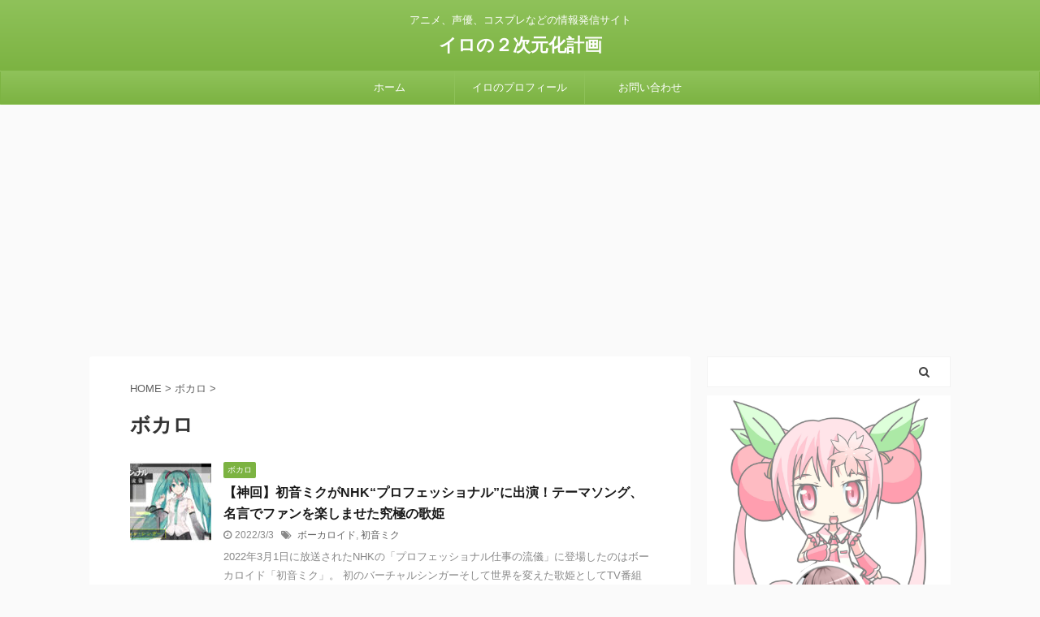

--- FILE ---
content_type: text/html; charset=UTF-8
request_url: https://kuroteiro.com/category/%E3%83%9C%E3%82%AB%E3%83%AD/
body_size: 15621
content:
<!DOCTYPE html>
<!--[if lt IE 7]>
<html class="ie6" dir="ltr" lang="ja" prefix="og: https://ogp.me/ns#"> <![endif]-->
<!--[if IE 7]>
<html class="i7" dir="ltr" lang="ja" prefix="og: https://ogp.me/ns#"> <![endif]-->
<!--[if IE 8]>
<html class="ie" dir="ltr" lang="ja" prefix="og: https://ogp.me/ns#"> <![endif]-->
<!--[if gt IE 8]><!-->
<html dir="ltr" lang="ja" prefix="og: https://ogp.me/ns#" class="s-navi-search-overlay ">
<!--<![endif]-->
<head prefix="og: http://ogp.me/ns# fb: http://ogp.me/ns/fb# article: http://ogp.me/ns/article#">
<meta charset="UTF-8" >
<meta name="viewport" content="width=device-width,initial-scale=1.0,user-scalable=no,viewport-fit=cover">
<meta name="format-detection" content="telephone=no" >
<meta name="referrer" content="no-referrer-when-downgrade"/>
<link rel="alternate" type="application/rss+xml" title="イロの２次元化計画 RSS Feed" href="https://kuroteiro.com/feed/" />
<link rel="pingback" href="https://kuroteiro.com/xmlrpc.php" >
<!--[if lt IE 9]>
<script src="https://kuroteiro.com/wp-content/themes/affinger5/js/html5shiv.js"></script>
<![endif]-->
<!-- All in One SEO 4.9.3 - aioseo.com -->
<meta name="robots" content="max-image-preview:large" />
<link rel="canonical" href="https://kuroteiro.com/category/%e3%83%9c%e3%82%ab%e3%83%ad/" />
<meta name="generator" content="All in One SEO (AIOSEO) 4.9.3" />
<script type="application/ld+json" class="aioseo-schema">
{"@context":"https:\/\/schema.org","@graph":[{"@type":"BreadcrumbList","@id":"https:\/\/kuroteiro.com\/category\/%e3%83%9c%e3%82%ab%e3%83%ad\/#breadcrumblist","itemListElement":[{"@type":"ListItem","@id":"https:\/\/kuroteiro.com#listItem","position":1,"name":"\u30db\u30fc\u30e0","item":"https:\/\/kuroteiro.com","nextItem":{"@type":"ListItem","@id":"https:\/\/kuroteiro.com\/category\/%e3%83%9c%e3%82%ab%e3%83%ad\/#listItem","name":"\u30dc\u30ab\u30ed"}},{"@type":"ListItem","@id":"https:\/\/kuroteiro.com\/category\/%e3%83%9c%e3%82%ab%e3%83%ad\/#listItem","position":2,"name":"\u30dc\u30ab\u30ed","previousItem":{"@type":"ListItem","@id":"https:\/\/kuroteiro.com#listItem","name":"\u30db\u30fc\u30e0"}}]},{"@type":"CollectionPage","@id":"https:\/\/kuroteiro.com\/category\/%e3%83%9c%e3%82%ab%e3%83%ad\/#collectionpage","url":"https:\/\/kuroteiro.com\/category\/%e3%83%9c%e3%82%ab%e3%83%ad\/","name":"\u30dc\u30ab\u30ed | \u30a4\u30ed\u306e\uff12\u6b21\u5143\u5316\u8a08\u753b","inLanguage":"ja","isPartOf":{"@id":"https:\/\/kuroteiro.com\/#website"},"breadcrumb":{"@id":"https:\/\/kuroteiro.com\/category\/%e3%83%9c%e3%82%ab%e3%83%ad\/#breadcrumblist"}},{"@type":"Person","@id":"https:\/\/kuroteiro.com\/#person","name":"\u30a4\u30ed","image":{"@type":"ImageObject","@id":"https:\/\/kuroteiro.com\/category\/%e3%83%9c%e3%82%ab%e3%83%ad\/#personImage","url":"https:\/\/kuroteiro.com\/wp-content\/uploads\/2021\/05\/\u30d7\u30ed\u30d5\u30a3\u30fc\u30eb\uff11-100x100.png","width":96,"height":96,"caption":"\u30a4\u30ed"}},{"@type":"WebSite","@id":"https:\/\/kuroteiro.com\/#website","url":"https:\/\/kuroteiro.com\/","name":"\u30a4\u30ed\u306e\uff12\u6b21\u5143\u5316\u8a08\u753b","description":"\u30a2\u30cb\u30e1\u3001\u58f0\u512a\u3001\u30b3\u30b9\u30d7\u30ec\u306a\u3069\u306e\u60c5\u5831\u767a\u4fe1\u30b5\u30a4\u30c8","inLanguage":"ja","publisher":{"@id":"https:\/\/kuroteiro.com\/#person"}}]}
</script>
<!-- All in One SEO -->
<title>ボカロ | イロの２次元化計画</title>
<link rel='dns-prefetch' href='//webfonts.xserver.jp' />
<link rel='dns-prefetch' href='//ajax.googleapis.com' />
<link rel='dns-prefetch' href='//www.google.com' />
<script type="text/javascript" id="wpp-js" src="https://kuroteiro.com/wp-content/plugins/wordpress-popular-posts/assets/js/wpp.min.js?ver=7.3.6" data-sampling="0" data-sampling-rate="100" data-api-url="https://kuroteiro.com/wp-json/wordpress-popular-posts" data-post-id="0" data-token="4436c568bf" data-lang="0" data-debug="0"></script>
<style id='wp-img-auto-sizes-contain-inline-css' type='text/css'>
img:is([sizes=auto i],[sizes^="auto," i]){contain-intrinsic-size:3000px 1500px}
/*# sourceURL=wp-img-auto-sizes-contain-inline-css */
</style>
<style id='wp-block-library-inline-css' type='text/css'>
:root{--wp-block-synced-color:#7a00df;--wp-block-synced-color--rgb:122,0,223;--wp-bound-block-color:var(--wp-block-synced-color);--wp-editor-canvas-background:#ddd;--wp-admin-theme-color:#007cba;--wp-admin-theme-color--rgb:0,124,186;--wp-admin-theme-color-darker-10:#006ba1;--wp-admin-theme-color-darker-10--rgb:0,107,160.5;--wp-admin-theme-color-darker-20:#005a87;--wp-admin-theme-color-darker-20--rgb:0,90,135;--wp-admin-border-width-focus:2px}@media (min-resolution:192dpi){:root{--wp-admin-border-width-focus:1.5px}}.wp-element-button{cursor:pointer}:root .has-very-light-gray-background-color{background-color:#eee}:root .has-very-dark-gray-background-color{background-color:#313131}:root .has-very-light-gray-color{color:#eee}:root .has-very-dark-gray-color{color:#313131}:root .has-vivid-green-cyan-to-vivid-cyan-blue-gradient-background{background:linear-gradient(135deg,#00d084,#0693e3)}:root .has-purple-crush-gradient-background{background:linear-gradient(135deg,#34e2e4,#4721fb 50%,#ab1dfe)}:root .has-hazy-dawn-gradient-background{background:linear-gradient(135deg,#faaca8,#dad0ec)}:root .has-subdued-olive-gradient-background{background:linear-gradient(135deg,#fafae1,#67a671)}:root .has-atomic-cream-gradient-background{background:linear-gradient(135deg,#fdd79a,#004a59)}:root .has-nightshade-gradient-background{background:linear-gradient(135deg,#330968,#31cdcf)}:root .has-midnight-gradient-background{background:linear-gradient(135deg,#020381,#2874fc)}:root{--wp--preset--font-size--normal:16px;--wp--preset--font-size--huge:42px}.has-regular-font-size{font-size:1em}.has-larger-font-size{font-size:2.625em}.has-normal-font-size{font-size:var(--wp--preset--font-size--normal)}.has-huge-font-size{font-size:var(--wp--preset--font-size--huge)}.has-text-align-center{text-align:center}.has-text-align-left{text-align:left}.has-text-align-right{text-align:right}.has-fit-text{white-space:nowrap!important}#end-resizable-editor-section{display:none}.aligncenter{clear:both}.items-justified-left{justify-content:flex-start}.items-justified-center{justify-content:center}.items-justified-right{justify-content:flex-end}.items-justified-space-between{justify-content:space-between}.screen-reader-text{border:0;clip-path:inset(50%);height:1px;margin:-1px;overflow:hidden;padding:0;position:absolute;width:1px;word-wrap:normal!important}.screen-reader-text:focus{background-color:#ddd;clip-path:none;color:#444;display:block;font-size:1em;height:auto;left:5px;line-height:normal;padding:15px 23px 14px;text-decoration:none;top:5px;width:auto;z-index:100000}html :where(.has-border-color){border-style:solid}html :where([style*=border-top-color]){border-top-style:solid}html :where([style*=border-right-color]){border-right-style:solid}html :where([style*=border-bottom-color]){border-bottom-style:solid}html :where([style*=border-left-color]){border-left-style:solid}html :where([style*=border-width]){border-style:solid}html :where([style*=border-top-width]){border-top-style:solid}html :where([style*=border-right-width]){border-right-style:solid}html :where([style*=border-bottom-width]){border-bottom-style:solid}html :where([style*=border-left-width]){border-left-style:solid}html :where(img[class*=wp-image-]){height:auto;max-width:100%}:where(figure){margin:0 0 1em}html :where(.is-position-sticky){--wp-admin--admin-bar--position-offset:var(--wp-admin--admin-bar--height,0px)}@media screen and (max-width:600px){html :where(.is-position-sticky){--wp-admin--admin-bar--position-offset:0px}}
/*# sourceURL=wp-block-library-inline-css */
</style><style id='wp-block-heading-inline-css' type='text/css'>
h1:where(.wp-block-heading).has-background,h2:where(.wp-block-heading).has-background,h3:where(.wp-block-heading).has-background,h4:where(.wp-block-heading).has-background,h5:where(.wp-block-heading).has-background,h6:where(.wp-block-heading).has-background{padding:1.25em 2.375em}h1.has-text-align-left[style*=writing-mode]:where([style*=vertical-lr]),h1.has-text-align-right[style*=writing-mode]:where([style*=vertical-rl]),h2.has-text-align-left[style*=writing-mode]:where([style*=vertical-lr]),h2.has-text-align-right[style*=writing-mode]:where([style*=vertical-rl]),h3.has-text-align-left[style*=writing-mode]:where([style*=vertical-lr]),h3.has-text-align-right[style*=writing-mode]:where([style*=vertical-rl]),h4.has-text-align-left[style*=writing-mode]:where([style*=vertical-lr]),h4.has-text-align-right[style*=writing-mode]:where([style*=vertical-rl]),h5.has-text-align-left[style*=writing-mode]:where([style*=vertical-lr]),h5.has-text-align-right[style*=writing-mode]:where([style*=vertical-rl]),h6.has-text-align-left[style*=writing-mode]:where([style*=vertical-lr]),h6.has-text-align-right[style*=writing-mode]:where([style*=vertical-rl]){rotate:180deg}
/*# sourceURL=https://kuroteiro.com/wp-includes/blocks/heading/style.min.css */
</style>
<style id='wp-block-image-inline-css' type='text/css'>
.wp-block-image>a,.wp-block-image>figure>a{display:inline-block}.wp-block-image img{box-sizing:border-box;height:auto;max-width:100%;vertical-align:bottom}@media not (prefers-reduced-motion){.wp-block-image img.hide{visibility:hidden}.wp-block-image img.show{animation:show-content-image .4s}}.wp-block-image[style*=border-radius] img,.wp-block-image[style*=border-radius]>a{border-radius:inherit}.wp-block-image.has-custom-border img{box-sizing:border-box}.wp-block-image.aligncenter{text-align:center}.wp-block-image.alignfull>a,.wp-block-image.alignwide>a{width:100%}.wp-block-image.alignfull img,.wp-block-image.alignwide img{height:auto;width:100%}.wp-block-image .aligncenter,.wp-block-image .alignleft,.wp-block-image .alignright,.wp-block-image.aligncenter,.wp-block-image.alignleft,.wp-block-image.alignright{display:table}.wp-block-image .aligncenter>figcaption,.wp-block-image .alignleft>figcaption,.wp-block-image .alignright>figcaption,.wp-block-image.aligncenter>figcaption,.wp-block-image.alignleft>figcaption,.wp-block-image.alignright>figcaption{caption-side:bottom;display:table-caption}.wp-block-image .alignleft{float:left;margin:.5em 1em .5em 0}.wp-block-image .alignright{float:right;margin:.5em 0 .5em 1em}.wp-block-image .aligncenter{margin-left:auto;margin-right:auto}.wp-block-image :where(figcaption){margin-bottom:1em;margin-top:.5em}.wp-block-image.is-style-circle-mask img{border-radius:9999px}@supports ((-webkit-mask-image:none) or (mask-image:none)) or (-webkit-mask-image:none){.wp-block-image.is-style-circle-mask img{border-radius:0;-webkit-mask-image:url('data:image/svg+xml;utf8,<svg viewBox="0 0 100 100" xmlns="http://www.w3.org/2000/svg"><circle cx="50" cy="50" r="50"/></svg>');mask-image:url('data:image/svg+xml;utf8,<svg viewBox="0 0 100 100" xmlns="http://www.w3.org/2000/svg"><circle cx="50" cy="50" r="50"/></svg>');mask-mode:alpha;-webkit-mask-position:center;mask-position:center;-webkit-mask-repeat:no-repeat;mask-repeat:no-repeat;-webkit-mask-size:contain;mask-size:contain}}:root :where(.wp-block-image.is-style-rounded img,.wp-block-image .is-style-rounded img){border-radius:9999px}.wp-block-image figure{margin:0}.wp-lightbox-container{display:flex;flex-direction:column;position:relative}.wp-lightbox-container img{cursor:zoom-in}.wp-lightbox-container img:hover+button{opacity:1}.wp-lightbox-container button{align-items:center;backdrop-filter:blur(16px) saturate(180%);background-color:#5a5a5a40;border:none;border-radius:4px;cursor:zoom-in;display:flex;height:20px;justify-content:center;opacity:0;padding:0;position:absolute;right:16px;text-align:center;top:16px;width:20px;z-index:100}@media not (prefers-reduced-motion){.wp-lightbox-container button{transition:opacity .2s ease}}.wp-lightbox-container button:focus-visible{outline:3px auto #5a5a5a40;outline:3px auto -webkit-focus-ring-color;outline-offset:3px}.wp-lightbox-container button:hover{cursor:pointer;opacity:1}.wp-lightbox-container button:focus{opacity:1}.wp-lightbox-container button:focus,.wp-lightbox-container button:hover,.wp-lightbox-container button:not(:hover):not(:active):not(.has-background){background-color:#5a5a5a40;border:none}.wp-lightbox-overlay{box-sizing:border-box;cursor:zoom-out;height:100vh;left:0;overflow:hidden;position:fixed;top:0;visibility:hidden;width:100%;z-index:100000}.wp-lightbox-overlay .close-button{align-items:center;cursor:pointer;display:flex;justify-content:center;min-height:40px;min-width:40px;padding:0;position:absolute;right:calc(env(safe-area-inset-right) + 16px);top:calc(env(safe-area-inset-top) + 16px);z-index:5000000}.wp-lightbox-overlay .close-button:focus,.wp-lightbox-overlay .close-button:hover,.wp-lightbox-overlay .close-button:not(:hover):not(:active):not(.has-background){background:none;border:none}.wp-lightbox-overlay .lightbox-image-container{height:var(--wp--lightbox-container-height);left:50%;overflow:hidden;position:absolute;top:50%;transform:translate(-50%,-50%);transform-origin:top left;width:var(--wp--lightbox-container-width);z-index:9999999999}.wp-lightbox-overlay .wp-block-image{align-items:center;box-sizing:border-box;display:flex;height:100%;justify-content:center;margin:0;position:relative;transform-origin:0 0;width:100%;z-index:3000000}.wp-lightbox-overlay .wp-block-image img{height:var(--wp--lightbox-image-height);min-height:var(--wp--lightbox-image-height);min-width:var(--wp--lightbox-image-width);width:var(--wp--lightbox-image-width)}.wp-lightbox-overlay .wp-block-image figcaption{display:none}.wp-lightbox-overlay button{background:none;border:none}.wp-lightbox-overlay .scrim{background-color:#fff;height:100%;opacity:.9;position:absolute;width:100%;z-index:2000000}.wp-lightbox-overlay.active{visibility:visible}@media not (prefers-reduced-motion){.wp-lightbox-overlay.active{animation:turn-on-visibility .25s both}.wp-lightbox-overlay.active img{animation:turn-on-visibility .35s both}.wp-lightbox-overlay.show-closing-animation:not(.active){animation:turn-off-visibility .35s both}.wp-lightbox-overlay.show-closing-animation:not(.active) img{animation:turn-off-visibility .25s both}.wp-lightbox-overlay.zoom.active{animation:none;opacity:1;visibility:visible}.wp-lightbox-overlay.zoom.active .lightbox-image-container{animation:lightbox-zoom-in .4s}.wp-lightbox-overlay.zoom.active .lightbox-image-container img{animation:none}.wp-lightbox-overlay.zoom.active .scrim{animation:turn-on-visibility .4s forwards}.wp-lightbox-overlay.zoom.show-closing-animation:not(.active){animation:none}.wp-lightbox-overlay.zoom.show-closing-animation:not(.active) .lightbox-image-container{animation:lightbox-zoom-out .4s}.wp-lightbox-overlay.zoom.show-closing-animation:not(.active) .lightbox-image-container img{animation:none}.wp-lightbox-overlay.zoom.show-closing-animation:not(.active) .scrim{animation:turn-off-visibility .4s forwards}}@keyframes show-content-image{0%{visibility:hidden}99%{visibility:hidden}to{visibility:visible}}@keyframes turn-on-visibility{0%{opacity:0}to{opacity:1}}@keyframes turn-off-visibility{0%{opacity:1;visibility:visible}99%{opacity:0;visibility:visible}to{opacity:0;visibility:hidden}}@keyframes lightbox-zoom-in{0%{transform:translate(calc((-100vw + var(--wp--lightbox-scrollbar-width))/2 + var(--wp--lightbox-initial-left-position)),calc(-50vh + var(--wp--lightbox-initial-top-position))) scale(var(--wp--lightbox-scale))}to{transform:translate(-50%,-50%) scale(1)}}@keyframes lightbox-zoom-out{0%{transform:translate(-50%,-50%) scale(1);visibility:visible}99%{visibility:visible}to{transform:translate(calc((-100vw + var(--wp--lightbox-scrollbar-width))/2 + var(--wp--lightbox-initial-left-position)),calc(-50vh + var(--wp--lightbox-initial-top-position))) scale(var(--wp--lightbox-scale));visibility:hidden}}
/*# sourceURL=https://kuroteiro.com/wp-includes/blocks/image/style.min.css */
</style>
<style id='wp-block-columns-inline-css' type='text/css'>
.wp-block-columns{box-sizing:border-box;display:flex;flex-wrap:wrap!important}@media (min-width:782px){.wp-block-columns{flex-wrap:nowrap!important}}.wp-block-columns{align-items:normal!important}.wp-block-columns.are-vertically-aligned-top{align-items:flex-start}.wp-block-columns.are-vertically-aligned-center{align-items:center}.wp-block-columns.are-vertically-aligned-bottom{align-items:flex-end}@media (max-width:781px){.wp-block-columns:not(.is-not-stacked-on-mobile)>.wp-block-column{flex-basis:100%!important}}@media (min-width:782px){.wp-block-columns:not(.is-not-stacked-on-mobile)>.wp-block-column{flex-basis:0;flex-grow:1}.wp-block-columns:not(.is-not-stacked-on-mobile)>.wp-block-column[style*=flex-basis]{flex-grow:0}}.wp-block-columns.is-not-stacked-on-mobile{flex-wrap:nowrap!important}.wp-block-columns.is-not-stacked-on-mobile>.wp-block-column{flex-basis:0;flex-grow:1}.wp-block-columns.is-not-stacked-on-mobile>.wp-block-column[style*=flex-basis]{flex-grow:0}:where(.wp-block-columns){margin-bottom:1.75em}:where(.wp-block-columns.has-background){padding:1.25em 2.375em}.wp-block-column{flex-grow:1;min-width:0;overflow-wrap:break-word;word-break:break-word}.wp-block-column.is-vertically-aligned-top{align-self:flex-start}.wp-block-column.is-vertically-aligned-center{align-self:center}.wp-block-column.is-vertically-aligned-bottom{align-self:flex-end}.wp-block-column.is-vertically-aligned-stretch{align-self:stretch}.wp-block-column.is-vertically-aligned-bottom,.wp-block-column.is-vertically-aligned-center,.wp-block-column.is-vertically-aligned-top{width:100%}
/*# sourceURL=https://kuroteiro.com/wp-includes/blocks/columns/style.min.css */
</style>
<style id='wp-block-paragraph-inline-css' type='text/css'>
.is-small-text{font-size:.875em}.is-regular-text{font-size:1em}.is-large-text{font-size:2.25em}.is-larger-text{font-size:3em}.has-drop-cap:not(:focus):first-letter{float:left;font-size:8.4em;font-style:normal;font-weight:100;line-height:.68;margin:.05em .1em 0 0;text-transform:uppercase}body.rtl .has-drop-cap:not(:focus):first-letter{float:none;margin-left:.1em}p.has-drop-cap.has-background{overflow:hidden}:root :where(p.has-background){padding:1.25em 2.375em}:where(p.has-text-color:not(.has-link-color)) a{color:inherit}p.has-text-align-left[style*="writing-mode:vertical-lr"],p.has-text-align-right[style*="writing-mode:vertical-rl"]{rotate:180deg}
/*# sourceURL=https://kuroteiro.com/wp-includes/blocks/paragraph/style.min.css */
</style>
<style id='global-styles-inline-css' type='text/css'>
:root{--wp--preset--aspect-ratio--square: 1;--wp--preset--aspect-ratio--4-3: 4/3;--wp--preset--aspect-ratio--3-4: 3/4;--wp--preset--aspect-ratio--3-2: 3/2;--wp--preset--aspect-ratio--2-3: 2/3;--wp--preset--aspect-ratio--16-9: 16/9;--wp--preset--aspect-ratio--9-16: 9/16;--wp--preset--color--black: #000000;--wp--preset--color--cyan-bluish-gray: #abb8c3;--wp--preset--color--white: #ffffff;--wp--preset--color--pale-pink: #f78da7;--wp--preset--color--vivid-red: #cf2e2e;--wp--preset--color--luminous-vivid-orange: #ff6900;--wp--preset--color--luminous-vivid-amber: #fcb900;--wp--preset--color--light-green-cyan: #7bdcb5;--wp--preset--color--vivid-green-cyan: #00d084;--wp--preset--color--pale-cyan-blue: #8ed1fc;--wp--preset--color--vivid-cyan-blue: #0693e3;--wp--preset--color--vivid-purple: #9b51e0;--wp--preset--color--soft-red: #e6514c;--wp--preset--color--light-grayish-red: #fdebee;--wp--preset--color--vivid-yellow: #ffc107;--wp--preset--color--very-pale-yellow: #fffde7;--wp--preset--color--very-light-gray: #fafafa;--wp--preset--color--very-dark-gray: #313131;--wp--preset--color--original-color-a: #43a047;--wp--preset--color--original-color-b: #795548;--wp--preset--color--original-color-c: #ec407a;--wp--preset--color--original-color-d: #9e9d24;--wp--preset--gradient--vivid-cyan-blue-to-vivid-purple: linear-gradient(135deg,rgb(6,147,227) 0%,rgb(155,81,224) 100%);--wp--preset--gradient--light-green-cyan-to-vivid-green-cyan: linear-gradient(135deg,rgb(122,220,180) 0%,rgb(0,208,130) 100%);--wp--preset--gradient--luminous-vivid-amber-to-luminous-vivid-orange: linear-gradient(135deg,rgb(252,185,0) 0%,rgb(255,105,0) 100%);--wp--preset--gradient--luminous-vivid-orange-to-vivid-red: linear-gradient(135deg,rgb(255,105,0) 0%,rgb(207,46,46) 100%);--wp--preset--gradient--very-light-gray-to-cyan-bluish-gray: linear-gradient(135deg,rgb(238,238,238) 0%,rgb(169,184,195) 100%);--wp--preset--gradient--cool-to-warm-spectrum: linear-gradient(135deg,rgb(74,234,220) 0%,rgb(151,120,209) 20%,rgb(207,42,186) 40%,rgb(238,44,130) 60%,rgb(251,105,98) 80%,rgb(254,248,76) 100%);--wp--preset--gradient--blush-light-purple: linear-gradient(135deg,rgb(255,206,236) 0%,rgb(152,150,240) 100%);--wp--preset--gradient--blush-bordeaux: linear-gradient(135deg,rgb(254,205,165) 0%,rgb(254,45,45) 50%,rgb(107,0,62) 100%);--wp--preset--gradient--luminous-dusk: linear-gradient(135deg,rgb(255,203,112) 0%,rgb(199,81,192) 50%,rgb(65,88,208) 100%);--wp--preset--gradient--pale-ocean: linear-gradient(135deg,rgb(255,245,203) 0%,rgb(182,227,212) 50%,rgb(51,167,181) 100%);--wp--preset--gradient--electric-grass: linear-gradient(135deg,rgb(202,248,128) 0%,rgb(113,206,126) 100%);--wp--preset--gradient--midnight: linear-gradient(135deg,rgb(2,3,129) 0%,rgb(40,116,252) 100%);--wp--preset--font-size--small: 13px;--wp--preset--font-size--medium: 20px;--wp--preset--font-size--large: 36px;--wp--preset--font-size--x-large: 42px;--wp--preset--spacing--20: 0.44rem;--wp--preset--spacing--30: 0.67rem;--wp--preset--spacing--40: 1rem;--wp--preset--spacing--50: 1.5rem;--wp--preset--spacing--60: 2.25rem;--wp--preset--spacing--70: 3.38rem;--wp--preset--spacing--80: 5.06rem;--wp--preset--shadow--natural: 6px 6px 9px rgba(0, 0, 0, 0.2);--wp--preset--shadow--deep: 12px 12px 50px rgba(0, 0, 0, 0.4);--wp--preset--shadow--sharp: 6px 6px 0px rgba(0, 0, 0, 0.2);--wp--preset--shadow--outlined: 6px 6px 0px -3px rgb(255, 255, 255), 6px 6px rgb(0, 0, 0);--wp--preset--shadow--crisp: 6px 6px 0px rgb(0, 0, 0);}:where(.is-layout-flex){gap: 0.5em;}:where(.is-layout-grid){gap: 0.5em;}body .is-layout-flex{display: flex;}.is-layout-flex{flex-wrap: wrap;align-items: center;}.is-layout-flex > :is(*, div){margin: 0;}body .is-layout-grid{display: grid;}.is-layout-grid > :is(*, div){margin: 0;}:where(.wp-block-columns.is-layout-flex){gap: 2em;}:where(.wp-block-columns.is-layout-grid){gap: 2em;}:where(.wp-block-post-template.is-layout-flex){gap: 1.25em;}:where(.wp-block-post-template.is-layout-grid){gap: 1.25em;}.has-black-color{color: var(--wp--preset--color--black) !important;}.has-cyan-bluish-gray-color{color: var(--wp--preset--color--cyan-bluish-gray) !important;}.has-white-color{color: var(--wp--preset--color--white) !important;}.has-pale-pink-color{color: var(--wp--preset--color--pale-pink) !important;}.has-vivid-red-color{color: var(--wp--preset--color--vivid-red) !important;}.has-luminous-vivid-orange-color{color: var(--wp--preset--color--luminous-vivid-orange) !important;}.has-luminous-vivid-amber-color{color: var(--wp--preset--color--luminous-vivid-amber) !important;}.has-light-green-cyan-color{color: var(--wp--preset--color--light-green-cyan) !important;}.has-vivid-green-cyan-color{color: var(--wp--preset--color--vivid-green-cyan) !important;}.has-pale-cyan-blue-color{color: var(--wp--preset--color--pale-cyan-blue) !important;}.has-vivid-cyan-blue-color{color: var(--wp--preset--color--vivid-cyan-blue) !important;}.has-vivid-purple-color{color: var(--wp--preset--color--vivid-purple) !important;}.has-black-background-color{background-color: var(--wp--preset--color--black) !important;}.has-cyan-bluish-gray-background-color{background-color: var(--wp--preset--color--cyan-bluish-gray) !important;}.has-white-background-color{background-color: var(--wp--preset--color--white) !important;}.has-pale-pink-background-color{background-color: var(--wp--preset--color--pale-pink) !important;}.has-vivid-red-background-color{background-color: var(--wp--preset--color--vivid-red) !important;}.has-luminous-vivid-orange-background-color{background-color: var(--wp--preset--color--luminous-vivid-orange) !important;}.has-luminous-vivid-amber-background-color{background-color: var(--wp--preset--color--luminous-vivid-amber) !important;}.has-light-green-cyan-background-color{background-color: var(--wp--preset--color--light-green-cyan) !important;}.has-vivid-green-cyan-background-color{background-color: var(--wp--preset--color--vivid-green-cyan) !important;}.has-pale-cyan-blue-background-color{background-color: var(--wp--preset--color--pale-cyan-blue) !important;}.has-vivid-cyan-blue-background-color{background-color: var(--wp--preset--color--vivid-cyan-blue) !important;}.has-vivid-purple-background-color{background-color: var(--wp--preset--color--vivid-purple) !important;}.has-black-border-color{border-color: var(--wp--preset--color--black) !important;}.has-cyan-bluish-gray-border-color{border-color: var(--wp--preset--color--cyan-bluish-gray) !important;}.has-white-border-color{border-color: var(--wp--preset--color--white) !important;}.has-pale-pink-border-color{border-color: var(--wp--preset--color--pale-pink) !important;}.has-vivid-red-border-color{border-color: var(--wp--preset--color--vivid-red) !important;}.has-luminous-vivid-orange-border-color{border-color: var(--wp--preset--color--luminous-vivid-orange) !important;}.has-luminous-vivid-amber-border-color{border-color: var(--wp--preset--color--luminous-vivid-amber) !important;}.has-light-green-cyan-border-color{border-color: var(--wp--preset--color--light-green-cyan) !important;}.has-vivid-green-cyan-border-color{border-color: var(--wp--preset--color--vivid-green-cyan) !important;}.has-pale-cyan-blue-border-color{border-color: var(--wp--preset--color--pale-cyan-blue) !important;}.has-vivid-cyan-blue-border-color{border-color: var(--wp--preset--color--vivid-cyan-blue) !important;}.has-vivid-purple-border-color{border-color: var(--wp--preset--color--vivid-purple) !important;}.has-vivid-cyan-blue-to-vivid-purple-gradient-background{background: var(--wp--preset--gradient--vivid-cyan-blue-to-vivid-purple) !important;}.has-light-green-cyan-to-vivid-green-cyan-gradient-background{background: var(--wp--preset--gradient--light-green-cyan-to-vivid-green-cyan) !important;}.has-luminous-vivid-amber-to-luminous-vivid-orange-gradient-background{background: var(--wp--preset--gradient--luminous-vivid-amber-to-luminous-vivid-orange) !important;}.has-luminous-vivid-orange-to-vivid-red-gradient-background{background: var(--wp--preset--gradient--luminous-vivid-orange-to-vivid-red) !important;}.has-very-light-gray-to-cyan-bluish-gray-gradient-background{background: var(--wp--preset--gradient--very-light-gray-to-cyan-bluish-gray) !important;}.has-cool-to-warm-spectrum-gradient-background{background: var(--wp--preset--gradient--cool-to-warm-spectrum) !important;}.has-blush-light-purple-gradient-background{background: var(--wp--preset--gradient--blush-light-purple) !important;}.has-blush-bordeaux-gradient-background{background: var(--wp--preset--gradient--blush-bordeaux) !important;}.has-luminous-dusk-gradient-background{background: var(--wp--preset--gradient--luminous-dusk) !important;}.has-pale-ocean-gradient-background{background: var(--wp--preset--gradient--pale-ocean) !important;}.has-electric-grass-gradient-background{background: var(--wp--preset--gradient--electric-grass) !important;}.has-midnight-gradient-background{background: var(--wp--preset--gradient--midnight) !important;}.has-small-font-size{font-size: var(--wp--preset--font-size--small) !important;}.has-medium-font-size{font-size: var(--wp--preset--font-size--medium) !important;}.has-large-font-size{font-size: var(--wp--preset--font-size--large) !important;}.has-x-large-font-size{font-size: var(--wp--preset--font-size--x-large) !important;}
:where(.wp-block-columns.is-layout-flex){gap: 2em;}:where(.wp-block-columns.is-layout-grid){gap: 2em;}
/*# sourceURL=global-styles-inline-css */
</style>
<style id='core-block-supports-inline-css' type='text/css'>
.wp-container-core-columns-is-layout-9d6595d7{flex-wrap:nowrap;}
/*# sourceURL=core-block-supports-inline-css */
</style>
<style id='classic-theme-styles-inline-css' type='text/css'>
/*! This file is auto-generated */
.wp-block-button__link{color:#fff;background-color:#32373c;border-radius:9999px;box-shadow:none;text-decoration:none;padding:calc(.667em + 2px) calc(1.333em + 2px);font-size:1.125em}.wp-block-file__button{background:#32373c;color:#fff;text-decoration:none}
/*# sourceURL=/wp-includes/css/classic-themes.min.css */
</style>
<link rel='stylesheet' id='contact-form-7-css' href='//kuroteiro.com/wp-content/cache/wpfc-minified/6xla8vll/6m2dl.css' type='text/css' media='all' />
<link rel='stylesheet' id='toc-screen-css' href='//kuroteiro.com/wp-content/cache/wpfc-minified/7vkszaau/6m2dl.css' type='text/css' media='all' />
<link rel='stylesheet' id='ppress-frontend-css' href='//kuroteiro.com/wp-content/cache/wpfc-minified/1pc721c0/6m2dl.css' type='text/css' media='all' />
<link rel='stylesheet' id='ppress-flatpickr-css' href='//kuroteiro.com/wp-content/cache/wpfc-minified/9j38plik/6m2dl.css' type='text/css' media='all' />
<link rel='stylesheet' id='ppress-select2-css' href='//kuroteiro.com/wp-content/cache/wpfc-minified/1z5pk1yr/6m2dl.css' type='text/css' media='all' />
<link rel='stylesheet' id='wordpress-popular-posts-css-css' href='//kuroteiro.com/wp-content/cache/wpfc-minified/1e8asxgp/6m2dl.css' type='text/css' media='all' />
<link rel='stylesheet' id='normalize-css' href='//kuroteiro.com/wp-content/cache/wpfc-minified/fcy9fg7i/6m2dl.css' type='text/css' media='all' />
<link rel='stylesheet' id='font-awesome-css' href='//kuroteiro.com/wp-content/cache/wpfc-minified/dgsvxdtf/6m2dl.css' type='text/css' media='all' />
<link rel='stylesheet' id='font-awesome-animation-css' href='//kuroteiro.com/wp-content/cache/wpfc-minified/fdh9f34p/6m2dl.css' type='text/css' media='all' />
<link rel='stylesheet' id='st_svg-css' href='//kuroteiro.com/wp-content/cache/wpfc-minified/lyycej9x/6m2dl.css' type='text/css' media='all' />
<link rel='stylesheet' id='slick-css' href='//kuroteiro.com/wp-content/cache/wpfc-minified/8iyffaih/6m2dl.css' type='text/css' media='all' />
<link rel='stylesheet' id='slick-theme-css' href='//kuroteiro.com/wp-content/cache/wpfc-minified/7bgplvqv/6m2dl.css' type='text/css' media='all' />
<link rel='stylesheet' id='style-css' href='//kuroteiro.com/wp-content/cache/wpfc-minified/eu1omggc/6m2dl.css' type='text/css' media='all' />
<link rel='stylesheet' id='child-style-css' href='//kuroteiro.com/wp-content/cache/wpfc-minified/33aho217/6m2dl.css' type='text/css' media='all' />
<link rel='stylesheet' id='single-css' href='//kuroteiro.com/wp-content/cache/wpfc-minified/22x1fvfh/6m2dl.css' type='text/css' media='all' />
<link rel='stylesheet' id='st-themecss-css' href='//kuroteiro.com/wp-content/cache/wpfc-minified/23bwfckp/lu54.css' type='text/css' media='all' />
<script type="text/javascript" src="//ajax.googleapis.com/ajax/libs/jquery/1.11.3/jquery.min.js?ver=1.11.3" id="jquery-js"></script>
<script type="text/javascript" src="//webfonts.xserver.jp/js/xserverv3.js?fadein=0&amp;ver=2.0.9" id="typesquare_std-js"></script>
<script type="text/javascript" src="https://kuroteiro.com/wp-content/plugins/wp-user-avatar/assets/flatpickr/flatpickr.min.js?ver=4.16.8" id="ppress-flatpickr-js"></script>
<script type="text/javascript" src="https://kuroteiro.com/wp-content/plugins/wp-user-avatar/assets/select2/select2.min.js?ver=4.16.8" id="ppress-select2-js"></script>
<link rel="https://api.w.org/" href="https://kuroteiro.com/wp-json/" /><link rel="alternate" title="JSON" type="application/json" href="https://kuroteiro.com/wp-json/wp/v2/categories/504" />            <style id="wpp-loading-animation-styles">@-webkit-keyframes bgslide{from{background-position-x:0}to{background-position-x:-200%}}@keyframes bgslide{from{background-position-x:0}to{background-position-x:-200%}}.wpp-widget-block-placeholder,.wpp-shortcode-placeholder{margin:0 auto;width:60px;height:3px;background:#dd3737;background:linear-gradient(90deg,#dd3737 0%,#571313 10%,#dd3737 100%);background-size:200% auto;border-radius:3px;-webkit-animation:bgslide 1s infinite linear;animation:bgslide 1s infinite linear}</style>
<meta name="google-site-verification" content="btXFk_PyV7EYfTnwlwummBE7CtUMI9Epqa4Lm4sOq64" />
<script data-ad-client="ca-pub-6387379052840863" async src="https://pagead2.googlesyndication.com/pagead/js/adsbygoogle.js"></script>
<noscript><style>.lazyload[data-src]{display:none !important;}</style></noscript><style>.lazyload{background-image:none !important;}.lazyload:before{background-image:none !important;}</style><script data-ad-client="ca-pub-6387379052840863" async src="https://pagead2.googlesyndication.com/pagead/js/adsbygoogle.js"></script>			<script>
(function (i, s, o, g, r, a, m) {
i['GoogleAnalyticsObject'] = r;
i[r] = i[r] || function () {
(i[r].q = i[r].q || []).push(arguments)
}, i[r].l = 1 * new Date();
a = s.createElement(o),
m = s.getElementsByTagName(o)[0];
a.async = 1;
a.src = g;
m.parentNode.insertBefore(a, m)
})(window, document, 'script', '//www.google-analytics.com/analytics.js', 'ga');
ga('create', 'UA-158609127-1', 'auto');
ga('send', 'pageview');
</script>
<!-- OGP -->
<meta name="twitter:card" content="summary_large_image">
<meta name="twitter:site" content="@KatamenekoKuro">
<meta name="twitter:title" content="イロの２次元化計画">
<meta name="twitter:description" content="アニメ、声優、コスプレなどの情報発信サイト">
<meta name="twitter:image" content="https://kuroteiro.com/wp-content/themes/affinger5/images/no-img.png">
<!-- /OGP -->
<script>
jQuery(function(){
jQuery('.st-btn-open').click(function(){
jQuery(this).next('.st-slidebox').stop(true, true).slideToggle();
jQuery(this).addClass('st-btn-open-click');
});
});
</script>
<script>
jQuery(function(){
jQuery('.post h3:not(.rankh3):not(#reply-title) , .h3modoki').wrapInner('<span class="st-dash-design"></span>');
}) 
</script>
<script>
jQuery(function(){
jQuery("#toc_container:not(:has(ul ul))").addClass("only-toc");
jQuery(".st-ac-box ul:has(.cat-item)").each(function(){
jQuery(this).addClass("st-ac-cat");
});
});
</script>
<script>
jQuery(function(){
jQuery('.st-star').parent('.rankh4').css('padding-bottom','5px'); // スターがある場合のランキング見出し調整
});
</script>
</head>
<body class="archive category category-504 wp-theme-affinger5 wp-child-theme-affinger5-child not-front-page" >
<div id="st-ami">
<div id="wrapper" class="">
<div id="wrapper-in">
<header id="st-headwide">
<div id="headbox-bg">
<div id="headbox">
<nav id="s-navi" class="pcnone" data-st-nav data-st-nav-type="normal">
<dl class="acordion is-active" data-st-nav-primary>
<dt class="trigger">
<p class="acordion_button"><span class="op op-menu"><i class="fa st-svg-menu"></i></span></p>
<!-- 追加メニュー -->
<!-- 追加メニュー2 -->
</dt>
<dd class="acordion_tree">
<div class="acordion_tree_content">
<div class="menu-%e3%83%98%e3%83%83%e3%83%80%e3%83%bc%e3%83%a1%e3%83%8b%e3%83%a5%e3%83%bc-container"><ul id="menu-%e3%83%98%e3%83%83%e3%83%80%e3%83%bc%e3%83%a1%e3%83%8b%e3%83%a5%e3%83%bc" class="menu"><li id="menu-item-2206" class="menu-item menu-item-type-custom menu-item-object-custom menu-item-home menu-item-2206"><a href="https://kuroteiro.com/"><span class="menu-item-label">ホーム</span></a></li>
<li id="menu-item-2378" class="menu-item menu-item-type-post_type menu-item-object-page menu-item-2378"><a href="https://kuroteiro.com/iros-profile-2/"><span class="menu-item-label">イロのプロフィール</span></a></li>
<li id="menu-item-2207" class="menu-item menu-item-type-post_type menu-item-object-page menu-item-2207"><a href="https://kuroteiro.com/contact/"><span class="menu-item-label">お問い合わせ</span></a></li>
</ul></div>						<div class="clear"></div>
</div>
</dd>
</dl>
</nav>
<div id="header-l">
<div id="st-text-logo">
<!-- キャプション -->
<p class="descr sitenametop">
アニメ、声優、コスプレなどの情報発信サイト               			 </p>
<!-- ロゴ又はブログ名 -->
<p class="sitename"><a href="https://kuroteiro.com/">
イロの２次元化計画                   		               		  </a></p>
<!-- ロゴ又はブログ名ここまで -->
</div>
</div><!-- /#header-l -->
<div id="header-r" class="smanone">
</div><!-- /#header-r -->
</div><!-- /#headbox-bg -->
</div><!-- /#headbox clearfix -->
<div id="gazou-wide">
<div id="st-menubox">
<div id="st-menuwide">
<nav class="smanone clearfix"><ul id="menu-%e3%83%98%e3%83%83%e3%83%80%e3%83%bc%e3%83%a1%e3%83%8b%e3%83%a5%e3%83%bc-1" class="menu"><li class="menu-item menu-item-type-custom menu-item-object-custom menu-item-home menu-item-2206"><a href="https://kuroteiro.com/">ホーム</a></li>
<li class="menu-item menu-item-type-post_type menu-item-object-page menu-item-2378"><a href="https://kuroteiro.com/iros-profile-2/">イロのプロフィール</a></li>
<li class="menu-item menu-item-type-post_type menu-item-object-page menu-item-2207"><a href="https://kuroteiro.com/contact/">お問い合わせ</a></li>
</ul></nav>			</div>
</div>
</div>
</header>
<div id="content-w">
<div id="content" class="clearfix">
<div id="contentInner">
<main>
<article>
<!--ぱんくず -->
<div id="breadcrumb">
<ol itemscope itemtype="http://schema.org/BreadcrumbList">
<li itemprop="itemListElement" itemscope
itemtype="http://schema.org/ListItem"><a href="https://kuroteiro.com" itemprop="item"><span itemprop="name">HOME</span></a> > <meta itemprop="position" content="1" /></li>
<li itemprop="itemListElement" itemscope
itemtype="http://schema.org/ListItem"><a href="https://kuroteiro.com/category/%e3%83%9c%e3%82%ab%e3%83%ad/" itemprop="item">
<span itemprop="name">ボカロ</span> </a> &gt; 
<meta itemprop="position" content="2" />
</li>
</ol>
</div>
<!--/ ぱんくず -->
<div class="post">
<h1 class="entry-title">ボカロ</h1>
<div id="nocopy" >
<div class="entry-content">
</div>
</div>
</div><!-- /post -->
<div class="kanren ">
<dl class="clearfix">
<dt><a href="https://kuroteiro.com/god-times-hatsune-miku-appears-in-nhk-professional-the-ultimate-diva-that-entertained-fans-with-theme-songs-and-quotes/">
<img width="150" height="150" src="[data-uri]" class="attachment-st_thumb150 size-st_thumb150 wp-post-image lazyload" alt="" decoding="async"   data-src="https://kuroteiro.com/wp-content/uploads/2022/03/f6fc5c89a9775fd2a143e0c076ed942c-150x150.jpg" data-srcset="https://kuroteiro.com/wp-content/uploads/2022/03/f6fc5c89a9775fd2a143e0c076ed942c-150x150.jpg 150w, https://kuroteiro.com/wp-content/uploads/2022/03/f6fc5c89a9775fd2a143e0c076ed942c-100x100.jpg 100w" data-sizes="auto" data-eio-rwidth="150" data-eio-rheight="150" /><noscript><img width="150" height="150" src="https://kuroteiro.com/wp-content/uploads/2022/03/f6fc5c89a9775fd2a143e0c076ed942c-150x150.jpg" class="attachment-st_thumb150 size-st_thumb150 wp-post-image" alt="" decoding="async" srcset="https://kuroteiro.com/wp-content/uploads/2022/03/f6fc5c89a9775fd2a143e0c076ed942c-150x150.jpg 150w, https://kuroteiro.com/wp-content/uploads/2022/03/f6fc5c89a9775fd2a143e0c076ed942c-100x100.jpg 100w" sizes="(max-width: 150px) 100vw, 150px" data-eio="l" /></noscript>									</a></dt>
<dd>
<p class="st-catgroup itiran-category">
<a href="https://kuroteiro.com/category/%e3%83%9c%e3%82%ab%e3%83%ad/" title="View all posts in ボカロ" rel="category tag"><span class="catname st-catid504">ボカロ</span></a>	</p>
<h3><a href="https://kuroteiro.com/god-times-hatsune-miku-appears-in-nhk-professional-the-ultimate-diva-that-entertained-fans-with-theme-songs-and-quotes/">
【神回】初音ミクがNHK“プロフェッショナル”に出演！テーマソング、名言でファンを楽しませた究極の歌姫					</a></h3>
<div class="blog_info">
<p>
<i class="fa fa-clock-o"></i>2022/3/3										&nbsp;<span class="pcone">
<i class="fa fa-tags"></i>&nbsp;<a href="https://kuroteiro.com/tag/%e3%83%9c%e3%83%bc%e3%82%ab%e3%83%ad%e3%82%a4%e3%83%89/" rel="tag">ボーカロイド</a>, <a href="https://kuroteiro.com/tag/%e5%88%9d%e9%9f%b3%e3%83%9f%e3%82%af/" rel="tag">初音ミク</a>				</span></p>
</div>
<div class="st-excerpt smanone">
<p>2022年3月1日に放送されたNHKの「プロフェッショナル仕事の流儀」に登場したのはボーカロイド「初音ミク」。 初のバーチャルシンガーそして世界を変えた歌姫としてTV番組で紹介され、世界的注目を集めて ... </p>
</div>
</dd>
</dl>
</div>
<div class="st-pagelink">
<div class="st-pagelink-in">
</div>
</div>
</article>
</main>
</div>
<!-- /#contentInner -->
<div id="side">
<aside>
<div class="side-topad">
<div id="search-2" class="ad widget_search"><div id="search" class="search-custom-d">
<form method="get" id="searchform" action="https://kuroteiro.com/">
<label class="hidden" for="s">
</label>
<input type="text" placeholder="" value="" name="s" id="s" />
<input type="submit" value="&#xf002;" class="fa" id="searchsubmit" />
</form>
</div>
<!-- /stinger --> 
</div><div id="authorst_widget-2" class="ad widget_authorst_widget"><div class="st-author-box st-author-master">
<div class="st-author-profile">
<div class="st-author-profile-header-card"><img src="[data-uri]" data-src="https://kuroteiro.com/wp-content/uploads/2021/05/名称未設定のデザイン-1.jpg" decoding="async" class="lazyload" data-eio-rwidth="1920" data-eio-rheight="1627"><noscript><img src="https://kuroteiro.com/wp-content/uploads/2021/05/名称未設定のデザイン-1.jpg" data-eio="l"></noscript></div>
<div class="st-author-profile-avatar">
<img data-del="avatar" src="[data-uri]" class="avatar pp-user-avatar avatar-150 photo  lazyload" height='150' width='150' data-src="https://kuroteiro.com/wp-content/uploads/2021/05/プロフィール１-150x150.png" decoding="async" data-eio-rwidth="150" data-eio-rheight="150" /><noscript><img data-del="avatar" src='https://kuroteiro.com/wp-content/uploads/2021/05/プロフィール１-150x150.png' class='avatar pp-user-avatar avatar-150 photo ' height='150' width='150' data-eio="l" /></noscript>			</div>
<div class="post st-author-profile-content">
<p class="st-author-nickname">イロ</p>
<p class="st-author-description">◆ブログ×オタク×起業◆初めまして、イロと申します！
アニメ、声優、コスプレ、ゲームなどサブカルチャー分野に注目して情報をお伝えしていきます☆</p>
<div class="sns">
<ul class="profile-sns clearfix">
<li class="twitter"><a rel="nofollow" href="https://twitter.com/KatamenekoKuro" target="_blank"><i class="fa fa-twitter" aria-hidden="true"></i></a></li>
<li class="author-form"><a rel="nofollow" href="https://kuroteiro.com/contact/" target="_blank"><i class="fa fa-envelope" aria-hidden="true"></i></a></li>
<li class="author-homepage"><a rel="nofollow" href="https://kuroteiro.com/" target="_blank"><i class="fa fa-home" aria-hidden="true"></i></a></li>
</ul>
</div>
</div>
</div>
</div></div><div id="text-2" class="ad widget_text">			<div class="textwidget"><p><a href="https://twitter.com/KatamenekoKuro?ref_src=twsrc%5Etfw" class="twitter-follow-button" data-size="large" data-lang="en" data-show-count="false">Follow @KatamenekoKuro</a><script async src="https://platform.twitter.com/widgets.js" charset="utf-8"></script></p>
<p><a class="twitter-timeline" data-lang="en" data-width="350" data-height="450" data-theme="light" href="https://twitter.com/KatamenekoKuro?ref_src=twsrc%5Etfw">Tweets by KatamenekoKuro</a> <script async src="https://platform.twitter.com/widgets.js" charset="utf-8"></script></p>
</div>
</div>
<div id="wpp-2" class="ad popular-posts">
</div>
<div id="categories-2" class="ad widget_categories"><p class="st-widgets-title"><span>カテゴリー</span></p>
<ul>
<li class="cat-item cat-item-5"><a href="https://kuroteiro.com/category/anime/" ><span class="cat-item-label">アニメ</span></a>
</li>
<li class="cat-item cat-item-315"><a href="https://kuroteiro.com/category/goods/" ><span class="cat-item-label">グッズ</span></a>
</li>
<li class="cat-item cat-item-378"><a href="https://kuroteiro.com/category/cosplay/" ><span class="cat-item-label">コスプレ</span></a>
</li>
<li class="cat-item cat-item-504 current-cat"><a href="https://kuroteiro.com/category/%e3%83%9c%e3%82%ab%e3%83%ad/" ><span class="cat-item-label">ボカロ</span></a>
</li>
<li class="cat-item cat-item-448"><a href="https://kuroteiro.com/category/voice-actor/" ><span class="cat-item-label">声優</span></a>
</li>
<li class="cat-item cat-item-330"><a href="https://kuroteiro.com/category/comic/" ><span class="cat-item-label">漫画</span></a>
</li>
</ul>
</div>			</div>
<div class="kanren ">
<dl class="clearfix">
<dt><a href="https://kuroteiro.com/appeared-in-cosplayer-enako-aiseki-shokudo-the-2022-god-times-that-became-a-permanent-preservation-version-of-the-travel-program/">
<img width="150" height="150" src="[data-uri]" class="attachment-st_thumb150 size-st_thumb150 wp-post-image lazyload" alt="" decoding="async"   data-src="https://kuroteiro.com/wp-content/uploads/2023/08/093e7c8cba9fd3669742882fc239df86-150x150.jpg" data-srcset="https://kuroteiro.com/wp-content/uploads/2023/08/093e7c8cba9fd3669742882fc239df86-150x150.jpg 150w, https://kuroteiro.com/wp-content/uploads/2023/08/093e7c8cba9fd3669742882fc239df86-100x100.jpg 100w" data-sizes="auto" data-eio-rwidth="150" data-eio-rheight="150" /><noscript><img width="150" height="150" src="https://kuroteiro.com/wp-content/uploads/2023/08/093e7c8cba9fd3669742882fc239df86-150x150.jpg" class="attachment-st_thumb150 size-st_thumb150 wp-post-image" alt="" decoding="async" srcset="https://kuroteiro.com/wp-content/uploads/2023/08/093e7c8cba9fd3669742882fc239df86-150x150.jpg 150w, https://kuroteiro.com/wp-content/uploads/2023/08/093e7c8cba9fd3669742882fc239df86-100x100.jpg 100w" sizes="(max-width: 150px) 100vw, 150px" data-eio="l" /></noscript>											</a></dt>
<dd>
<p class="st-catgroup itiran-category">
<a href="https://kuroteiro.com/category/cosplay/" title="View all posts in コスプレ" rel="category tag"><span class="catname st-catid378">コスプレ</span></a>	</p>
<h5 class="kanren-t"><a href="https://kuroteiro.com/appeared-in-cosplayer-enako-aiseki-shokudo-the-2022-god-times-that-became-a-permanent-preservation-version-of-the-travel-program/">コスプレイヤーえなこ「相席食堂」に出演！永久保存版の旅番組になった2022年の神回！</a></h5>
<div class="blog_info">
<p>
<i class="fa fa-refresh"></i>2023/8/29					</p>
</div>
</dd>
</dl>
<dl class="clearfix">
<dt><a href="https://kuroteiro.com/anime-bocchiza-rock-youth-girl-band-work-is-hot-we-also-recommend-the-original-manga-by-aki-hamaji/">
<img width="150" height="150" src="[data-uri]" class="attachment-st_thumb150 size-st_thumb150 wp-post-image lazyload" alt="" decoding="async"   data-src="https://kuroteiro.com/wp-content/uploads/2023/08/65210ba4b3c76440c7ac386a6d754a4d-150x150.jpg" data-srcset="https://kuroteiro.com/wp-content/uploads/2023/08/65210ba4b3c76440c7ac386a6d754a4d-150x150.jpg 150w, https://kuroteiro.com/wp-content/uploads/2023/08/65210ba4b3c76440c7ac386a6d754a4d-100x100.jpg 100w" data-sizes="auto" data-eio-rwidth="150" data-eio-rheight="150" /><noscript><img width="150" height="150" src="https://kuroteiro.com/wp-content/uploads/2023/08/65210ba4b3c76440c7ac386a6d754a4d-150x150.jpg" class="attachment-st_thumb150 size-st_thumb150 wp-post-image" alt="" decoding="async" srcset="https://kuroteiro.com/wp-content/uploads/2023/08/65210ba4b3c76440c7ac386a6d754a4d-150x150.jpg 150w, https://kuroteiro.com/wp-content/uploads/2023/08/65210ba4b3c76440c7ac386a6d754a4d-100x100.jpg 100w" sizes="(max-width: 150px) 100vw, 150px" data-eio="l" /></noscript>											</a></dt>
<dd>
<p class="st-catgroup itiran-category">
<a href="https://kuroteiro.com/category/anime/" title="View all posts in アニメ" rel="category tag"><span class="catname st-catid5">アニメ</span></a>	</p>
<h5 class="kanren-t"><a href="https://kuroteiro.com/anime-bocchiza-rock-youth-girl-band-work-is-hot-we-also-recommend-the-original-manga-by-aki-hamaji/">アニメ「ぼっち・ざ・ろっく！」青春ガールズバンド作品が熱い！はまじあき原作漫画もオススメ！</a></h5>
<div class="blog_info">
<p>
<i class="fa fa-refresh"></i>2023/8/29					</p>
</div>
</dd>
</dl>
<dl class="clearfix">
<dt><a href="https://kuroteiro.com/anime-kimetsu-no-yaiba-what-is-mitsuri-kanrojis-nichirin-sword-poisonous-potatoes/">
<img width="150" height="150" src="[data-uri]" class="attachment-st_thumb150 size-st_thumb150 wp-post-image lazyload" alt="" decoding="async"   data-src="https://kuroteiro.com/wp-content/uploads/2023/06/340c3a43eee000b64412a2db2b73c415-150x150.jpg" data-srcset="https://kuroteiro.com/wp-content/uploads/2023/06/340c3a43eee000b64412a2db2b73c415-150x150.jpg 150w, https://kuroteiro.com/wp-content/uploads/2023/06/340c3a43eee000b64412a2db2b73c415-100x100.jpg 100w" data-sizes="auto" data-eio-rwidth="150" data-eio-rheight="150" /><noscript><img width="150" height="150" src="https://kuroteiro.com/wp-content/uploads/2023/06/340c3a43eee000b64412a2db2b73c415-150x150.jpg" class="attachment-st_thumb150 size-st_thumb150 wp-post-image" alt="" decoding="async" srcset="https://kuroteiro.com/wp-content/uploads/2023/06/340c3a43eee000b64412a2db2b73c415-150x150.jpg 150w, https://kuroteiro.com/wp-content/uploads/2023/06/340c3a43eee000b64412a2db2b73c415-100x100.jpg 100w" sizes="(max-width: 150px) 100vw, 150px" data-eio="l" /></noscript>											</a></dt>
<dd>
<p class="st-catgroup itiran-category">
<a href="https://kuroteiro.com/category/anime/" title="View all posts in アニメ" rel="category tag"><span class="catname st-catid5">アニメ</span></a>	</p>
<h5 class="kanren-t"><a href="https://kuroteiro.com/anime-kimetsu-no-yaiba-what-is-mitsuri-kanrojis-nichirin-sword-poisonous-potatoes/">【アニメ】鬼滅の刃 甘露寺蜜璃の日輪刀「毒じゃがいも」とは？</a></h5>
<div class="blog_info">
<p>
<i class="fa fa-refresh"></i>2023/8/29					</p>
</div>
</dd>
</dl>
<dl class="clearfix">
<dt><a href="https://kuroteiro.com/voice-actor-naomi-ozora-reported-her-marriage-on-sns-and-chika-akasaki-and-marina-inoue-congratulated-her-with-a-congratulatory-message/">
<img width="150" height="150" src="[data-uri]" class="attachment-st_thumb150 size-st_thumb150 wp-post-image lazyload" alt="" decoding="async"   data-src="https://kuroteiro.com/wp-content/uploads/2023/05/f47e7524796be7cf1bc6a5dc3868fe87-150x150.jpg" data-srcset="https://kuroteiro.com/wp-content/uploads/2023/05/f47e7524796be7cf1bc6a5dc3868fe87-150x150.jpg 150w, https://kuroteiro.com/wp-content/uploads/2023/05/f47e7524796be7cf1bc6a5dc3868fe87-100x100.jpg 100w" data-sizes="auto" data-eio-rwidth="150" data-eio-rheight="150" /><noscript><img width="150" height="150" src="https://kuroteiro.com/wp-content/uploads/2023/05/f47e7524796be7cf1bc6a5dc3868fe87-150x150.jpg" class="attachment-st_thumb150 size-st_thumb150 wp-post-image" alt="" decoding="async" srcset="https://kuroteiro.com/wp-content/uploads/2023/05/f47e7524796be7cf1bc6a5dc3868fe87-150x150.jpg 150w, https://kuroteiro.com/wp-content/uploads/2023/05/f47e7524796be7cf1bc6a5dc3868fe87-100x100.jpg 100w" sizes="(max-width: 150px) 100vw, 150px" data-eio="l" /></noscript>											</a></dt>
<dd>
<p class="st-catgroup itiran-category">
<a href="https://kuroteiro.com/category/voice-actor/" title="View all posts in 声優" rel="category tag"><span class="catname st-catid448">声優</span></a>	</p>
<h5 class="kanren-t"><a href="https://kuroteiro.com/voice-actor-naomi-ozora-reported-her-marriage-on-sns-and-chika-akasaki-and-marina-inoue-congratulated-her-with-a-congratulatory-message/">【声優】大空直美がSNSで結婚を報告、赤崎千夏・井上麻里奈お祝いメッセージで祝福！</a></h5>
<div class="blog_info">
<p>
<i class="fa fa-clock-o"></i>2023/5/25					</p>
</div>
</dd>
</dl>
<dl class="clearfix">
<dt><a href="https://kuroteiro.com/iori-moe-posted-twin-tails-on-sns-a-cute-piece-with-natural-makeup/">
<img width="150" height="150" src="[data-uri]" class="attachment-st_thumb150 size-st_thumb150 wp-post-image lazyload" alt="" decoding="async"   data-src="https://kuroteiro.com/wp-content/uploads/2023/05/f77b1da1ddc973d49f588ca742a597d4-150x150.jpg" data-srcset="https://kuroteiro.com/wp-content/uploads/2023/05/f77b1da1ddc973d49f588ca742a597d4-150x150.jpg 150w, https://kuroteiro.com/wp-content/uploads/2023/05/f77b1da1ddc973d49f588ca742a597d4-100x100.jpg 100w" data-sizes="auto" data-eio-rwidth="150" data-eio-rheight="150" /><noscript><img width="150" height="150" src="https://kuroteiro.com/wp-content/uploads/2023/05/f77b1da1ddc973d49f588ca742a597d4-150x150.jpg" class="attachment-st_thumb150 size-st_thumb150 wp-post-image" alt="" decoding="async" srcset="https://kuroteiro.com/wp-content/uploads/2023/05/f77b1da1ddc973d49f588ca742a597d4-150x150.jpg 150w, https://kuroteiro.com/wp-content/uploads/2023/05/f77b1da1ddc973d49f588ca742a597d4-100x100.jpg 100w" sizes="(max-width: 150px) 100vw, 150px" data-eio="l" /></noscript>											</a></dt>
<dd>
<p class="st-catgroup itiran-category">
<a href="https://kuroteiro.com/category/cosplay/" title="View all posts in コスプレ" rel="category tag"><span class="catname st-catid378">コスプレ</span></a>	</p>
<h5 class="kanren-t"><a href="https://kuroteiro.com/iori-moe-posted-twin-tails-on-sns-a-cute-piece-with-natural-makeup/">“伊織もえ”ツインテール姿をSNSに投稿、ナチュラルメイクで可愛い一枚</a></h5>
<div class="blog_info">
<p>
<i class="fa fa-clock-o"></i>2023/5/24					</p>
</div>
</dd>
</dl>
</div>
<div id="scrollad">
<!--ここにgoogleアドセンスコードを貼ると規約違反になるので注意して下さい-->
</div>
</aside>
</div>
<!-- /#side -->
</div>
<!--/#content -->
</div><!-- /contentw -->
<footer>
<div id="footer">
<div id="footer-in">
<div class="footermenubox clearfix "><ul id="menu-%e3%83%95%e3%83%83%e3%82%bf%e3%83%bc%e3%83%a1%e3%83%8b%e3%83%a5%e3%83%bc" class="footermenust"><li id="menu-item-2209" class="menu-item menu-item-type-custom menu-item-object-custom menu-item-home menu-item-2209"><a href="https://kuroteiro.com/">ホーム</a></li>
<li id="menu-item-2210" class="menu-item menu-item-type-post_type menu-item-object-page menu-item-privacy-policy menu-item-2210"><a rel="privacy-policy" href="https://kuroteiro.com/privacy-policy/">プライバシーポリシー</a></li>
</ul></div>
<div id="st-footer-logo-wrapper">
<!-- フッターのメインコンテンツ -->
<div id="st-text-logo">
<h3 class="footerlogo">
<!-- ロゴ又はブログ名 -->
<a href="https://kuroteiro.com/">
イロの２次元化計画												</a>
</h3>
<p class="footer-description">
<a href="https://kuroteiro.com/">アニメ、声優、コスプレなどの情報発信サイト</a>
</p>
</div>
<div class="st-footer-tel">
</div>
</div>
</div>
</div>
</footer>
</div>
<!-- /#wrapperin -->
</div>
<!-- /#wrapper -->
</div><!-- /#st-ami -->
<script type="speculationrules">
{"prefetch":[{"source":"document","where":{"and":[{"href_matches":"/*"},{"not":{"href_matches":["/wp-*.php","/wp-admin/*","/wp-content/uploads/*","/wp-content/*","/wp-content/plugins/*","/wp-content/themes/affinger5-child/*","/wp-content/themes/affinger5/*","/*\\?(.+)"]}},{"not":{"selector_matches":"a[rel~=\"nofollow\"]"}},{"not":{"selector_matches":".no-prefetch, .no-prefetch a"}}]},"eagerness":"conservative"}]}
</script>
<p class="copyr" data-copyr><small>&copy; 2026 イロの２次元化計画  Powered by <a href="http://manualstinger.com/cr" rel="nofollow">AFFINGER5</a></small></p><script type="text/javascript" id="eio-lazy-load-js-before">
/* <![CDATA[ */
var eio_lazy_vars = {"exactdn_domain":"","skip_autoscale":0,"bg_min_dpr":1.100000000000000088817841970012523233890533447265625,"threshold":0,"use_dpr":1};
//# sourceURL=eio-lazy-load-js-before
/* ]]> */
</script>
<script type="text/javascript" src="https://kuroteiro.com/wp-content/plugins/ewww-image-optimizer/includes/lazysizes.min.js?ver=831" id="eio-lazy-load-js" async="async" data-wp-strategy="async"></script>
<script type="text/javascript" src="https://kuroteiro.com/wp-includes/js/dist/hooks.min.js?ver=dd5603f07f9220ed27f1" id="wp-hooks-js"></script>
<script type="text/javascript" src="https://kuroteiro.com/wp-includes/js/dist/i18n.min.js?ver=c26c3dc7bed366793375" id="wp-i18n-js"></script>
<script type="text/javascript" id="wp-i18n-js-after">
/* <![CDATA[ */
wp.i18n.setLocaleData( { 'text direction\u0004ltr': [ 'ltr' ] } );
//# sourceURL=wp-i18n-js-after
/* ]]> */
</script>
<script type="text/javascript" src="https://kuroteiro.com/wp-content/plugins/contact-form-7/includes/swv/js/index.js?ver=6.1.4" id="swv-js"></script>
<script type="text/javascript" id="contact-form-7-js-translations">
/* <![CDATA[ */
( function( domain, translations ) {
var localeData = translations.locale_data[ domain ] || translations.locale_data.messages;
localeData[""].domain = domain;
wp.i18n.setLocaleData( localeData, domain );
} )( "contact-form-7", {"translation-revision-date":"2025-11-30 08:12:23+0000","generator":"GlotPress\/4.0.3","domain":"messages","locale_data":{"messages":{"":{"domain":"messages","plural-forms":"nplurals=1; plural=0;","lang":"ja_JP"},"This contact form is placed in the wrong place.":["\u3053\u306e\u30b3\u30f3\u30bf\u30af\u30c8\u30d5\u30a9\u30fc\u30e0\u306f\u9593\u9055\u3063\u305f\u4f4d\u7f6e\u306b\u7f6e\u304b\u308c\u3066\u3044\u307e\u3059\u3002"],"Error:":["\u30a8\u30e9\u30fc:"]}},"comment":{"reference":"includes\/js\/index.js"}} );
//# sourceURL=contact-form-7-js-translations
/* ]]> */
</script>
<script type="text/javascript" id="contact-form-7-js-before">
/* <![CDATA[ */
var wpcf7 = {
"api": {
"root": "https:\/\/kuroteiro.com\/wp-json\/",
"namespace": "contact-form-7\/v1"
},
"cached": 1
};
//# sourceURL=contact-form-7-js-before
/* ]]> */
</script>
<script type="text/javascript" src="https://kuroteiro.com/wp-content/plugins/contact-form-7/includes/js/index.js?ver=6.1.4" id="contact-form-7-js"></script>
<script type="text/javascript" id="toc-front-js-extra">
/* <![CDATA[ */
var tocplus = {"smooth_scroll":"1","visibility_show":"Open","visibility_hide":"Close","width":"Auto"};
//# sourceURL=toc-front-js-extra
/* ]]> */
</script>
<script type="text/javascript" src="https://kuroteiro.com/wp-content/plugins/table-of-contents-plus/front.min.js?ver=2411.1" id="toc-front-js"></script>
<script type="text/javascript" id="ppress-frontend-script-js-extra">
/* <![CDATA[ */
var pp_ajax_form = {"ajaxurl":"https://kuroteiro.com/wp-admin/admin-ajax.php","confirm_delete":"Are you sure?","deleting_text":"Deleting...","deleting_error":"An error occurred. Please try again.","nonce":"2d467bbee6","disable_ajax_form":"false","is_checkout":"0","is_checkout_tax_enabled":"0","is_checkout_autoscroll_enabled":"true"};
//# sourceURL=ppress-frontend-script-js-extra
/* ]]> */
</script>
<script type="text/javascript" src="https://kuroteiro.com/wp-content/plugins/wp-user-avatar/assets/js/frontend.min.js?ver=4.16.8" id="ppress-frontend-script-js"></script>
<script type="text/javascript" id="google-invisible-recaptcha-js-before">
/* <![CDATA[ */
var renderInvisibleReCaptcha = function() {
for (var i = 0; i < document.forms.length; ++i) {
var form = document.forms[i];
var holder = form.querySelector('.inv-recaptcha-holder');
if (null === holder) continue;
holder.innerHTML = '';
(function(frm){
var cf7SubmitElm = frm.querySelector('.wpcf7-submit');
var holderId = grecaptcha.render(holder,{
'sitekey': '6Ld8gL8UAAAAAK9_etU0OLdCSlxVYNGOm3Kerk-u', 'size': 'invisible', 'badge' : 'inline',
'callback' : function (recaptchaToken) {
if((null !== cf7SubmitElm) && (typeof jQuery != 'undefined')){jQuery(frm).submit();grecaptcha.reset(holderId);return;}
HTMLFormElement.prototype.submit.call(frm);
},
'expired-callback' : function(){grecaptcha.reset(holderId);}
});
if(null !== cf7SubmitElm && (typeof jQuery != 'undefined') ){
jQuery(cf7SubmitElm).off('click').on('click', function(clickEvt){
clickEvt.preventDefault();
grecaptcha.execute(holderId);
});
}
else
{
frm.onsubmit = function (evt){evt.preventDefault();grecaptcha.execute(holderId);};
}
})(form);
}
};
//# sourceURL=google-invisible-recaptcha-js-before
/* ]]> */
</script>
<script type="text/javascript" async defer src="https://www.google.com/recaptcha/api.js?onload=renderInvisibleReCaptcha&amp;render=explicit&amp;hl=ja" id="google-invisible-recaptcha-js"></script>
<script type="text/javascript" src="https://kuroteiro.com/wp-content/themes/affinger5/vendor/slick/slick.js?ver=1.5.9" id="slick-js"></script>
<script type="text/javascript" id="base-js-extra">
/* <![CDATA[ */
var ST = {"ajax_url":"https://kuroteiro.com/wp-admin/admin-ajax.php","expand_accordion_menu":"","sidemenu_accordion":"","is_mobile":""};
//# sourceURL=base-js-extra
/* ]]> */
</script>
<script type="text/javascript" src="https://kuroteiro.com/wp-content/themes/affinger5/js/base.js?ver=6.9" id="base-js"></script>
<script type="text/javascript" src="https://kuroteiro.com/wp-content/themes/affinger5/js/scroll.js?ver=6.9" id="scroll-js"></script>
<script type="text/javascript" src="https://kuroteiro.com/wp-content/themes/affinger5/js/st-copy-text.js?ver=6.9" id="st-copy-text-js"></script>
<script>
(function (window, document, $, undefined) {
'use strict';
$(function () {
var s = $('[data-copyr]'), t = $('#footer-in');
s.length && t.length && t.append(s);
});
}(window, window.document, jQuery));
</script>					<div id="page-top"><a href="#wrapper" class="fa fa-angle-up"></a></div>
</body></html><!-- WP Fastest Cache file was created in 0.215 seconds, on 2026年1月18日 @ 5:08 AM -->

--- FILE ---
content_type: text/html; charset=utf-8
request_url: https://www.google.com/recaptcha/api2/aframe
body_size: -86
content:
<!DOCTYPE HTML><html><head><meta http-equiv="content-type" content="text/html; charset=UTF-8"></head><body><script nonce="1sWOjnTEPZs86dVxK8tT_A">/** Anti-fraud and anti-abuse applications only. See google.com/recaptcha */ try{var clients={'sodar':'https://pagead2.googlesyndication.com/pagead/sodar?'};window.addEventListener("message",function(a){try{if(a.source===window.parent){var b=JSON.parse(a.data);var c=clients[b['id']];if(c){var d=document.createElement('img');d.src=c+b['params']+'&rc='+(localStorage.getItem("rc::a")?sessionStorage.getItem("rc::b"):"");window.document.body.appendChild(d);sessionStorage.setItem("rc::e",parseInt(sessionStorage.getItem("rc::e")||0)+1);localStorage.setItem("rc::h",'1768793886303');}}}catch(b){}});window.parent.postMessage("_grecaptcha_ready", "*");}catch(b){}</script></body></html>

--- FILE ---
content_type: text/css
request_url: https://kuroteiro.com/wp-content/cache/wpfc-minified/lyycej9x/6m2dl.css
body_size: 562
content:
@font-face {
font-family: stsvg;
src:  url(//kuroteiro.com/wp-content/themes/affinger5/st_svg/fonts/stsvg.eot?poe1v2);
src:  url(//kuroteiro.com/wp-content/themes/affinger5/st_svg/fonts/stsvg.eot?poe1v2#iefix) format('embedded-opentype'),
url(//kuroteiro.com/wp-content/themes/affinger5/st_svg/fonts/stsvg.ttf?poe1v2) format('truetype'),
url(//kuroteiro.com/wp-content/themes/affinger5/st_svg/fonts/stsvg.woff?poe1v2) format('woff'),
url(//kuroteiro.com/wp-content/themes/affinger5/st_svg/fonts/stsvg.svg?poe1v2#icomoon) format('svg');
font-weight: normal;
font-style: normal;
}
[class^="st-svg-"], [class*=" st-svg-"] {
font-family: stsvg !important;
speak: none;
font-style: normal;
font-weight: normal;
font-variant: normal;
text-transform: none;
line-height: 1;
-webkit-font-smoothing: antialiased;
-moz-osx-font-smoothing: grayscale;
}
.st-svg-oukan:before {
content: "\e908";
}
.st-svg-menu:before {
content: "\e909";
}
.st-svg-menu_cut:before {
content: "\e90a";
}
.st-svg-menu_thin:before {
content: "\e90b";
}
.st-svg-close_thin:before {
content: "\e90c";
}
.st-svg-close_cut:before {
content: "\e90d";
}
.st-svg-close:before {
content: "\e90e";
}
.st-svg-bigginer_r:before {
content: "\e90f";
}
.st-svg-bigginer_l:before {
content: "\e910";
}
.st-svg-hateb:before {
content: "\e911";
}
.st-svg-arrow:before {
content: "\e900";
} .st-svg-check:before {
content: "\e902";
}
.st-svg-check-bold:before {
content: "\e907";
}
.st-svg-check-bold-max:before {
content: "\e901";
} .st-svg-check-square:before {
content: "\e903";
}
.st-svg-check-square-bold:before {
content: "\e906";
}
.st-svg-check-square-radius:before {
content: "\e904";
}
.st-svg-check-square-bold-radius:before {
content: "\e905";
}
.st-svg-checkbox {
position:relative;
}
.st-svg-checkbox:before {
content: "\e904";
color:#ccc;
z-index:2;
margin-right:10px;
}
.st-svg-checkbox:after {
content: "\e907";
color:#ff0000;
position:absolute;
z-index:1;
top:0;
left:0;
text-shadow: -1px -1px 0 rgba(255, 255, 255, 1),1px -1px 0 rgba(255, 255, 255, 1),-1px 1px 0 rgba(255, 255, 255, 1),1px 1px 0 rgba(255, 255, 255, 1);
} .st-bigginer {
position:relative;
}
.st-svg-bigginer {
position:relative;
}
.st-svg-bigginer:before {
content: "\e910";
color:#FFEE58;
z-index:2;
}
.st-svg-bigginer:after {
content: "\e90f";
position:absolute;
color:#388E3C;
z-index:1;
top:0;
left:0;
}

--- FILE ---
content_type: text/css
request_url: https://kuroteiro.com/wp-content/cache/wpfc-minified/22x1fvfh/6m2dl.css
body_size: 419
content:
<br />
<b>Warning</b>:  Use of undefined constant STYLESHEETPATH - assumed 'STYLESHEETPATH' (this will throw an Error in a future version of PHP) in <b>/home/katameneko/kuroteiro.com/public_html/wp-includes/template.php</b> on line <b>707</b><br />
<br />
<b>Warning</b>:  Use of undefined constant TEMPLATEPATH - assumed 'TEMPLATEPATH' (this will throw an Error in a future version of PHP) in <b>/home/katameneko/kuroteiro.com/public_html/wp-includes/template.php</b> on line <b>710</b><br />
<br />
<b>Warning</b>:  Use of undefined constant STYLESHEETPATH - assumed 'STYLESHEETPATH' (this will throw an Error in a future version of PHP) in <b>/home/katameneko/kuroteiro.com/public_html/wp-includes/template.php</b> on line <b>707</b><br />
<br />
<b>Warning</b>:  Use of undefined constant TEMPLATEPATH - assumed 'TEMPLATEPATH' (this will throw an Error in a future version of PHP) in <b>/home/katameneko/kuroteiro.com/public_html/wp-includes/template.php</b> on line <b>710</b><br />
<br />
<b>Warning</b>:  Use of undefined constant STYLESHEETPATH - assumed 'STYLESHEETPATH' (this will throw an Error in a future version of PHP) in <b>/home/katameneko/kuroteiro.com/public_html/wp-includes/template.php</b> on line <b>707</b><br />
<br />
<b>Warning</b>:  Use of undefined constant TEMPLATEPATH - assumed 'TEMPLATEPATH' (this will throw an Error in a future version of PHP) in <b>/home/katameneko/kuroteiro.com/public_html/wp-includes/template.php</b> on line <b>710</b><br />
<br />
<b>Warning</b>:  Use of undefined constant STYLESHEETPATH - assumed 'STYLESHEETPATH' (this will throw an Error in a future version of PHP) in <b>/home/katameneko/kuroteiro.com/public_html/wp-includes/template.php</b> on line <b>707</b><br />
<br />
<b>Warning</b>:  Use of undefined constant TEMPLATEPATH - assumed 'TEMPLATEPATH' (this will throw an Error in a future version of PHP) in <b>/home/katameneko/kuroteiro.com/public_html/wp-includes/template.php</b> on line <b>710</b><br />
<br />
<b>Warning</b>:  Use of undefined constant STYLESHEETPATH - assumed 'STYLESHEETPATH' (this will throw an Error in a future version of PHP) in <b>/home/katameneko/kuroteiro.com/public_html/wp-includes/template.php</b> on line <b>707</b><br />
<br />
<b>Warning</b>:  Use of undefined constant TEMPLATEPATH - assumed 'TEMPLATEPATH' (this will throw an Error in a future version of PHP) in <b>/home/katameneko/kuroteiro.com/public_html/wp-includes/template.php</b> on line <b>710</b><br />
<br />
<b>Warning</b>:  Use of undefined constant STYLESHEETPATH - assumed 'STYLESHEETPATH' (this will throw an Error in a future version of PHP) in <b>/home/katameneko/kuroteiro.com/public_html/wp-includes/template.php</b> on line <b>707</b><br />
<br />
<b>Warning</b>:  Use of undefined constant TEMPLATEPATH - assumed 'TEMPLATEPATH' (this will throw an Error in a future version of PHP) in <b>/home/katameneko/kuroteiro.com/public_html/wp-includes/template.php</b> on line <b>710</b><br />
<br />
<b>Warning</b>:  Use of undefined constant STYLESHEETPATH - assumed 'STYLESHEETPATH' (this will throw an Error in a future version of PHP) in <b>/home/katameneko/kuroteiro.com/public_html/wp-includes/template.php</b> on line <b>707</b><br />
<br />
<b>Warning</b>:  Use of undefined constant TEMPLATEPATH - assumed 'TEMPLATEPATH' (this will throw an Error in a future version of PHP) in <b>/home/katameneko/kuroteiro.com/public_html/wp-includes/template.php</b> on line <b>710</b><br />
<br />
<b>Warning</b>:  Use of undefined constant STYLESHEETPATH - assumed 'STYLESHEETPATH' (this will throw an Error in a future version of PHP) in <b>/home/katameneko/kuroteiro.com/public_html/wp-includes/template.php</b> on line <b>707</b><br />
<br />
<b>Warning</b>:  Use of undefined constant TEMPLATEPATH - assumed 'TEMPLATEPATH' (this will throw an Error in a future version of PHP) in <b>/home/katameneko/kuroteiro.com/public_html/wp-includes/template.php</b> on line <b>710</b><br />
<br />
<b>Warning</b>:  Use of undefined constant STYLESHEETPATH - assumed 'STYLESHEETPATH' (this will throw an Error in a future version of PHP) in <b>/home/katameneko/kuroteiro.com/public_html/wp-includes/template.php</b> on line <b>707</b><br />
<br />
<b>Warning</b>:  Use of undefined constant TEMPLATEPATH - assumed 'TEMPLATEPATH' (this will throw an Error in a future version of PHP) in <b>/home/katameneko/kuroteiro.com/public_html/wp-includes/template.php</b> on line <b>710</b><br />
<br />
<b>Warning</b>:  Use of undefined constant STYLESHEETPATH - assumed 'STYLESHEETPATH' (this will throw an Error in a future version of PHP) in <b>/home/katameneko/kuroteiro.com/public_html/wp-includes/template.php</b> on line <b>707</b><br />
<br />
<b>Warning</b>:  Use of undefined constant TEMPLATEPATH - assumed 'TEMPLATEPATH' (this will throw an Error in a future version of PHP) in <b>/home/katameneko/kuroteiro.com/public_html/wp-includes/template.php</b> on line <b>710</b><br />
<br />
<b>Warning</b>:  Use of undefined constant STYLESHEETPATH - assumed 'STYLESHEETPATH' (this will throw an Error in a future version of PHP) in <b>/home/katameneko/kuroteiro.com/public_html/wp-includes/template.php</b> on line <b>707</b><br />
<br />
<b>Warning</b>:  Use of undefined constant TEMPLATEPATH - assumed 'TEMPLATEPATH' (this will throw an Error in a future version of PHP) in <b>/home/katameneko/kuroteiro.com/public_html/wp-includes/template.php</b> on line <b>710</b><br />
<br />
<b>Warning</b>:  Use of undefined constant STYLESHEETPATH - assumed 'STYLESHEETPATH' (this will throw an Error in a future version of PHP) in <b>/home/katameneko/kuroteiro.com/public_html/wp-includes/template.php</b> on line <b>707</b><br />
<br />
<b>Warning</b>:  Use of undefined constant TEMPLATEPATH - assumed 'TEMPLATEPATH' (this will throw an Error in a future version of PHP) in <b>/home/katameneko/kuroteiro.com/public_html/wp-includes/template.php</b> on line <b>710</b><br />
<br />
<b>Warning</b>:  Use of undefined constant STYLESHEETPATH - assumed 'STYLESHEETPATH' (this will throw an Error in a future version of PHP) in <b>/home/katameneko/kuroteiro.com/public_html/wp-includes/template.php</b> on line <b>707</b><br />
<br />
<b>Warning</b>:  Use of undefined constant TEMPLATEPATH - assumed 'TEMPLATEPATH' (this will throw an Error in a future version of PHP) in <b>/home/katameneko/kuroteiro.com/public_html/wp-includes/template.php</b> on line <b>710</b><br />
<br />
<b>Warning</b>:  Use of undefined constant STYLESHEETPATH - assumed 'STYLESHEETPATH' (this will throw an Error in a future version of PHP) in <b>/home/katameneko/kuroteiro.com/public_html/wp-includes/template.php</b> on line <b>707</b><br />
<br />
<b>Warning</b>:  Use of undefined constant TEMPLATEPATH - assumed 'TEMPLATEPATH' (this will throw an Error in a future version of PHP) in <b>/home/katameneko/kuroteiro.com/public_html/wp-includes/template.php</b> on line <b>710</b><br />
<br />
<b>Warning</b>:  Use of undefined constant STYLESHEETPATH - assumed 'STYLESHEETPATH' (this will throw an Error in a future version of PHP) in <b>/home/katameneko/kuroteiro.com/public_html/wp-includes/template.php</b> on line <b>707</b><br />
<br />
<b>Warning</b>:  Use of undefined constant TEMPLATEPATH - assumed 'TEMPLATEPATH' (this will throw an Error in a future version of PHP) in <b>/home/katameneko/kuroteiro.com/public_html/wp-includes/template.php</b> on line <b>710</b><br />
<br />
<b>Warning</b>:  Use of undefined constant STYLESHEETPATH - assumed 'STYLESHEETPATH' (this will throw an Error in a future version of PHP) in <b>/home/katameneko/kuroteiro.com/public_html/wp-includes/template.php</b> on line <b>707</b><br />
<br />
<b>Warning</b>:  Use of undefined constant TEMPLATEPATH - assumed 'TEMPLATEPATH' (this will throw an Error in a future version of PHP) in <b>/home/katameneko/kuroteiro.com/public_html/wp-includes/template.php</b> on line <b>710</b><br />
<br />
<b>Warning</b>:  Use of undefined constant STYLESHEETPATH - assumed 'STYLESHEETPATH' (this will throw an Error in a future version of PHP) in <b>/home/katameneko/kuroteiro.com/public_html/wp-includes/template.php</b> on line <b>707</b><br />
<br />
<b>Warning</b>:  Use of undefined constant TEMPLATEPATH - assumed 'TEMPLATEPATH' (this will throw an Error in a future version of PHP) in <b>/home/katameneko/kuroteiro.com/public_html/wp-includes/template.php</b> on line <b>710</b><br />
<br />
<b>Fatal error</b>:  Uncaught Error: Call to undefined function wp_get_current_user() in /home/katameneko/kuroteiro.com/public_html/wp-includes/capabilities.php:877
Stack trace:
#0 /home/katameneko/kuroteiro.com/public_html/wp-content/themes/affinger5/functions.php(467): current_user_can('administrator')
#1 /home/katameneko/kuroteiro.com/public_html/wp-content/plugins/table-of-contents-plus/includes/init.php(6): require_once('/home/katamenek...')
#2 /home/katameneko/kuroteiro.com/public_html/wp-content/plugins/table-of-contents-plus/toc.php(35): require_once('/home/katamenek...')
#3 /home/katameneko/kuroteiro.com/public_html/wp-settings.php(462): include_once('/home/katamenek...')
#4 /home/katameneko/kuroteiro.com/public_html/wp-config.php(94): require_once('/home/katamenek...')
#5 /home/katameneko/kuroteiro.com/public_html/wp-load.php(50): require_once('/home/katamenek...')
#6 /home/katameneko/kuroteiro.com/public_html/wp-content/themes/affinger5/st-rankcss.php(3): include_once('/home/katamenek...')
#7 {main}
thrown in <b>/home/katameneko/kuroteiro.com/public_html/wp-includes/capabilities.php</b> on line <b>877</b><br />

--- FILE ---
content_type: text/plain
request_url: https://www.google-analytics.com/j/collect?v=1&_v=j102&a=1016955423&t=pageview&_s=1&dl=https%3A%2F%2Fkuroteiro.com%2Fcategory%2F%25E3%2583%259C%25E3%2582%25AB%25E3%2583%25AD%2F&ul=en-us%40posix&dt=%E3%83%9C%E3%82%AB%E3%83%AD%20%7C%20%E3%82%A4%E3%83%AD%E3%81%AE%EF%BC%92%E6%AC%A1%E5%85%83%E5%8C%96%E8%A8%88%E7%94%BB&sr=1280x720&vp=1280x720&_u=IEBAAEABAAAAACAAI~&jid=525431026&gjid=606243856&cid=1638337204.1768793884&tid=UA-158609127-1&_gid=1390282778.1768793884&_r=1&_slc=1&z=1028015373
body_size: -450
content:
2,cG-GW7QQLBFF1